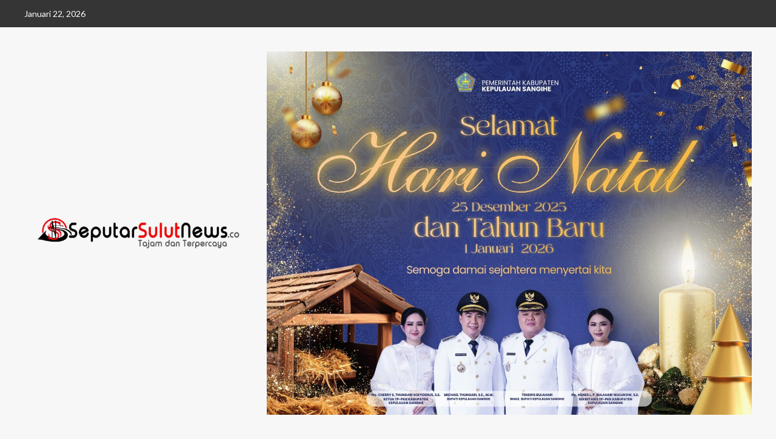

--- FILE ---
content_type: text/html; charset=UTF-8
request_url: https://seputarsulutnews.co/2019/12/08/perhatian-jangan-motor-berknalpot-bising-jika-tak-ingin-bernasib-begini/
body_size: 14088
content:
<!doctype html>
<html lang="id" itemscope itemtype="https://schema.org/BlogPosting">

<head>
    <meta charset="UTF-8">
    <meta name="viewport" content="width=device-width, initial-scale=1">
    <link rel="profile" href="http://gmpg.org/xfn/11">
    <title>Perhatian! Jangan  Motor Berknalpot Bising Jika tak Ingin Bernasib Begini</title>
<meta name='robots' content='max-image-preview:large' />
<link rel='preload' href='https://fonts.googleapis.com/css?family=Source%2BSans%2BPro%3A400%2C700%7CLato%3A400%2C700&#038;subset=latin&#038;display=swap' as='style' onload="this.onload=null;this.rel='stylesheet'" type='text/css' media='all' crossorigin='anonymous'>
<link rel='preconnect' href='https://fonts.googleapis.com' crossorigin='anonymous'>
<link rel='preconnect' href='https://fonts.gstatic.com' crossorigin='anonymous'>
<link rel='dns-prefetch' href='//www.googletagmanager.com' />
<link rel='dns-prefetch' href='//fonts.googleapis.com' />
<link rel='dns-prefetch' href='//pagead2.googlesyndication.com' />
<link rel='preconnect' href='https://fonts.googleapis.com' />
<link rel='preconnect' href='https://fonts.gstatic.com' />
<link rel="alternate" type="application/rss+xml" title=" &raquo; Feed" href="https://seputarsulutnews.co/feed/" />
<link rel="alternate" type="application/rss+xml" title=" &raquo; Umpan Komentar" href="https://seputarsulutnews.co/comments/feed/" />
<link rel="alternate" type="application/rss+xml" title=" &raquo; Perhatian! Jangan  Motor Berknalpot Bising Jika tak Ingin Bernasib Begini Umpan Komentar" href="https://seputarsulutnews.co/2019/12/08/perhatian-jangan-motor-berknalpot-bising-jika-tak-ingin-bernasib-begini/feed/" />
<link rel="alternate" title="oEmbed (JSON)" type="application/json+oembed" href="https://seputarsulutnews.co/wp-json/oembed/1.0/embed?url=https%3A%2F%2Fseputarsulutnews.co%2F2019%2F12%2F08%2Fperhatian-jangan-motor-berknalpot-bising-jika-tak-ingin-bernasib-begini%2F" />
<link rel="alternate" title="oEmbed (XML)" type="text/xml+oembed" href="https://seputarsulutnews.co/wp-json/oembed/1.0/embed?url=https%3A%2F%2Fseputarsulutnews.co%2F2019%2F12%2F08%2Fperhatian-jangan-motor-berknalpot-bising-jika-tak-ingin-bernasib-begini%2F&#038;format=xml" />
<style id='wp-img-auto-sizes-contain-inline-css' type='text/css'>
img:is([sizes=auto i],[sizes^="auto," i]){contain-intrinsic-size:3000px 1500px}
/*# sourceURL=wp-img-auto-sizes-contain-inline-css */
</style>
<link rel='stylesheet' id='dashicons-css' href='https://seputarsulutnews.co/wp-includes/css/dashicons.min.css?ver=6.9' type='text/css' media='all' />
<link rel='stylesheet' id='post-views-counter-frontend-css' href='https://seputarsulutnews.co/wp-content/plugins/post-views-counter/css/frontend.min.css?ver=1.5.5' type='text/css' media='all' />
<style id='wp-emoji-styles-inline-css' type='text/css'>

	img.wp-smiley, img.emoji {
		display: inline !important;
		border: none !important;
		box-shadow: none !important;
		height: 1em !important;
		width: 1em !important;
		margin: 0 0.07em !important;
		vertical-align: -0.1em !important;
		background: none !important;
		padding: 0 !important;
	}
/*# sourceURL=wp-emoji-styles-inline-css */
</style>
<style id='wp-block-library-inline-css' type='text/css'>
:root{--wp-block-synced-color:#7a00df;--wp-block-synced-color--rgb:122,0,223;--wp-bound-block-color:var(--wp-block-synced-color);--wp-editor-canvas-background:#ddd;--wp-admin-theme-color:#007cba;--wp-admin-theme-color--rgb:0,124,186;--wp-admin-theme-color-darker-10:#006ba1;--wp-admin-theme-color-darker-10--rgb:0,107,160.5;--wp-admin-theme-color-darker-20:#005a87;--wp-admin-theme-color-darker-20--rgb:0,90,135;--wp-admin-border-width-focus:2px}@media (min-resolution:192dpi){:root{--wp-admin-border-width-focus:1.5px}}.wp-element-button{cursor:pointer}:root .has-very-light-gray-background-color{background-color:#eee}:root .has-very-dark-gray-background-color{background-color:#313131}:root .has-very-light-gray-color{color:#eee}:root .has-very-dark-gray-color{color:#313131}:root .has-vivid-green-cyan-to-vivid-cyan-blue-gradient-background{background:linear-gradient(135deg,#00d084,#0693e3)}:root .has-purple-crush-gradient-background{background:linear-gradient(135deg,#34e2e4,#4721fb 50%,#ab1dfe)}:root .has-hazy-dawn-gradient-background{background:linear-gradient(135deg,#faaca8,#dad0ec)}:root .has-subdued-olive-gradient-background{background:linear-gradient(135deg,#fafae1,#67a671)}:root .has-atomic-cream-gradient-background{background:linear-gradient(135deg,#fdd79a,#004a59)}:root .has-nightshade-gradient-background{background:linear-gradient(135deg,#330968,#31cdcf)}:root .has-midnight-gradient-background{background:linear-gradient(135deg,#020381,#2874fc)}:root{--wp--preset--font-size--normal:16px;--wp--preset--font-size--huge:42px}.has-regular-font-size{font-size:1em}.has-larger-font-size{font-size:2.625em}.has-normal-font-size{font-size:var(--wp--preset--font-size--normal)}.has-huge-font-size{font-size:var(--wp--preset--font-size--huge)}.has-text-align-center{text-align:center}.has-text-align-left{text-align:left}.has-text-align-right{text-align:right}.has-fit-text{white-space:nowrap!important}#end-resizable-editor-section{display:none}.aligncenter{clear:both}.items-justified-left{justify-content:flex-start}.items-justified-center{justify-content:center}.items-justified-right{justify-content:flex-end}.items-justified-space-between{justify-content:space-between}.screen-reader-text{border:0;clip-path:inset(50%);height:1px;margin:-1px;overflow:hidden;padding:0;position:absolute;width:1px;word-wrap:normal!important}.screen-reader-text:focus{background-color:#ddd;clip-path:none;color:#444;display:block;font-size:1em;height:auto;left:5px;line-height:normal;padding:15px 23px 14px;text-decoration:none;top:5px;width:auto;z-index:100000}html :where(.has-border-color){border-style:solid}html :where([style*=border-top-color]){border-top-style:solid}html :where([style*=border-right-color]){border-right-style:solid}html :where([style*=border-bottom-color]){border-bottom-style:solid}html :where([style*=border-left-color]){border-left-style:solid}html :where([style*=border-width]){border-style:solid}html :where([style*=border-top-width]){border-top-style:solid}html :where([style*=border-right-width]){border-right-style:solid}html :where([style*=border-bottom-width]){border-bottom-style:solid}html :where([style*=border-left-width]){border-left-style:solid}html :where(img[class*=wp-image-]){height:auto;max-width:100%}:where(figure){margin:0 0 1em}html :where(.is-position-sticky){--wp-admin--admin-bar--position-offset:var(--wp-admin--admin-bar--height,0px)}@media screen and (max-width:600px){html :where(.is-position-sticky){--wp-admin--admin-bar--position-offset:0px}}

/*# sourceURL=wp-block-library-inline-css */
</style><style id='wp-block-gallery-inline-css' type='text/css'>
.blocks-gallery-grid:not(.has-nested-images),.wp-block-gallery:not(.has-nested-images){display:flex;flex-wrap:wrap;list-style-type:none;margin:0;padding:0}.blocks-gallery-grid:not(.has-nested-images) .blocks-gallery-image,.blocks-gallery-grid:not(.has-nested-images) .blocks-gallery-item,.wp-block-gallery:not(.has-nested-images) .blocks-gallery-image,.wp-block-gallery:not(.has-nested-images) .blocks-gallery-item{display:flex;flex-direction:column;flex-grow:1;justify-content:center;margin:0 1em 1em 0;position:relative;width:calc(50% - 1em)}.blocks-gallery-grid:not(.has-nested-images) .blocks-gallery-image:nth-of-type(2n),.blocks-gallery-grid:not(.has-nested-images) .blocks-gallery-item:nth-of-type(2n),.wp-block-gallery:not(.has-nested-images) .blocks-gallery-image:nth-of-type(2n),.wp-block-gallery:not(.has-nested-images) .blocks-gallery-item:nth-of-type(2n){margin-right:0}.blocks-gallery-grid:not(.has-nested-images) .blocks-gallery-image figure,.blocks-gallery-grid:not(.has-nested-images) .blocks-gallery-item figure,.wp-block-gallery:not(.has-nested-images) .blocks-gallery-image figure,.wp-block-gallery:not(.has-nested-images) .blocks-gallery-item figure{align-items:flex-end;display:flex;height:100%;justify-content:flex-start;margin:0}.blocks-gallery-grid:not(.has-nested-images) .blocks-gallery-image img,.blocks-gallery-grid:not(.has-nested-images) .blocks-gallery-item img,.wp-block-gallery:not(.has-nested-images) .blocks-gallery-image img,.wp-block-gallery:not(.has-nested-images) .blocks-gallery-item img{display:block;height:auto;max-width:100%;width:auto}.blocks-gallery-grid:not(.has-nested-images) .blocks-gallery-image figcaption,.blocks-gallery-grid:not(.has-nested-images) .blocks-gallery-item figcaption,.wp-block-gallery:not(.has-nested-images) .blocks-gallery-image figcaption,.wp-block-gallery:not(.has-nested-images) .blocks-gallery-item figcaption{background:linear-gradient(0deg,#000000b3,#0000004d 70%,#0000);bottom:0;box-sizing:border-box;color:#fff;font-size:.8em;margin:0;max-height:100%;overflow:auto;padding:3em .77em .7em;position:absolute;text-align:center;width:100%;z-index:2}.blocks-gallery-grid:not(.has-nested-images) .blocks-gallery-image figcaption img,.blocks-gallery-grid:not(.has-nested-images) .blocks-gallery-item figcaption img,.wp-block-gallery:not(.has-nested-images) .blocks-gallery-image figcaption img,.wp-block-gallery:not(.has-nested-images) .blocks-gallery-item figcaption img{display:inline}.blocks-gallery-grid:not(.has-nested-images) figcaption,.wp-block-gallery:not(.has-nested-images) figcaption{flex-grow:1}.blocks-gallery-grid:not(.has-nested-images).is-cropped .blocks-gallery-image a,.blocks-gallery-grid:not(.has-nested-images).is-cropped .blocks-gallery-image img,.blocks-gallery-grid:not(.has-nested-images).is-cropped .blocks-gallery-item a,.blocks-gallery-grid:not(.has-nested-images).is-cropped .blocks-gallery-item img,.wp-block-gallery:not(.has-nested-images).is-cropped .blocks-gallery-image a,.wp-block-gallery:not(.has-nested-images).is-cropped .blocks-gallery-image img,.wp-block-gallery:not(.has-nested-images).is-cropped .blocks-gallery-item a,.wp-block-gallery:not(.has-nested-images).is-cropped .blocks-gallery-item img{flex:1;height:100%;object-fit:cover;width:100%}.blocks-gallery-grid:not(.has-nested-images).columns-1 .blocks-gallery-image,.blocks-gallery-grid:not(.has-nested-images).columns-1 .blocks-gallery-item,.wp-block-gallery:not(.has-nested-images).columns-1 .blocks-gallery-image,.wp-block-gallery:not(.has-nested-images).columns-1 .blocks-gallery-item{margin-right:0;width:100%}@media (min-width:600px){.blocks-gallery-grid:not(.has-nested-images).columns-3 .blocks-gallery-image,.blocks-gallery-grid:not(.has-nested-images).columns-3 .blocks-gallery-item,.wp-block-gallery:not(.has-nested-images).columns-3 .blocks-gallery-image,.wp-block-gallery:not(.has-nested-images).columns-3 .blocks-gallery-item{margin-right:1em;width:calc(33.33333% - .66667em)}.blocks-gallery-grid:not(.has-nested-images).columns-4 .blocks-gallery-image,.blocks-gallery-grid:not(.has-nested-images).columns-4 .blocks-gallery-item,.wp-block-gallery:not(.has-nested-images).columns-4 .blocks-gallery-image,.wp-block-gallery:not(.has-nested-images).columns-4 .blocks-gallery-item{margin-right:1em;width:calc(25% - .75em)}.blocks-gallery-grid:not(.has-nested-images).columns-5 .blocks-gallery-image,.blocks-gallery-grid:not(.has-nested-images).columns-5 .blocks-gallery-item,.wp-block-gallery:not(.has-nested-images).columns-5 .blocks-gallery-image,.wp-block-gallery:not(.has-nested-images).columns-5 .blocks-gallery-item{margin-right:1em;width:calc(20% - .8em)}.blocks-gallery-grid:not(.has-nested-images).columns-6 .blocks-gallery-image,.blocks-gallery-grid:not(.has-nested-images).columns-6 .blocks-gallery-item,.wp-block-gallery:not(.has-nested-images).columns-6 .blocks-gallery-image,.wp-block-gallery:not(.has-nested-images).columns-6 .blocks-gallery-item{margin-right:1em;width:calc(16.66667% - .83333em)}.blocks-gallery-grid:not(.has-nested-images).columns-7 .blocks-gallery-image,.blocks-gallery-grid:not(.has-nested-images).columns-7 .blocks-gallery-item,.wp-block-gallery:not(.has-nested-images).columns-7 .blocks-gallery-image,.wp-block-gallery:not(.has-nested-images).columns-7 .blocks-gallery-item{margin-right:1em;width:calc(14.28571% - .85714em)}.blocks-gallery-grid:not(.has-nested-images).columns-8 .blocks-gallery-image,.blocks-gallery-grid:not(.has-nested-images).columns-8 .blocks-gallery-item,.wp-block-gallery:not(.has-nested-images).columns-8 .blocks-gallery-image,.wp-block-gallery:not(.has-nested-images).columns-8 .blocks-gallery-item{margin-right:1em;width:calc(12.5% - .875em)}.blocks-gallery-grid:not(.has-nested-images).columns-1 .blocks-gallery-image:nth-of-type(1n),.blocks-gallery-grid:not(.has-nested-images).columns-1 .blocks-gallery-item:nth-of-type(1n),.blocks-gallery-grid:not(.has-nested-images).columns-2 .blocks-gallery-image:nth-of-type(2n),.blocks-gallery-grid:not(.has-nested-images).columns-2 .blocks-gallery-item:nth-of-type(2n),.blocks-gallery-grid:not(.has-nested-images).columns-3 .blocks-gallery-image:nth-of-type(3n),.blocks-gallery-grid:not(.has-nested-images).columns-3 .blocks-gallery-item:nth-of-type(3n),.blocks-gallery-grid:not(.has-nested-images).columns-4 .blocks-gallery-image:nth-of-type(4n),.blocks-gallery-grid:not(.has-nested-images).columns-4 .blocks-gallery-item:nth-of-type(4n),.blocks-gallery-grid:not(.has-nested-images).columns-5 .blocks-gallery-image:nth-of-type(5n),.blocks-gallery-grid:not(.has-nested-images).columns-5 .blocks-gallery-item:nth-of-type(5n),.blocks-gallery-grid:not(.has-nested-images).columns-6 .blocks-gallery-image:nth-of-type(6n),.blocks-gallery-grid:not(.has-nested-images).columns-6 .blocks-gallery-item:nth-of-type(6n),.blocks-gallery-grid:not(.has-nested-images).columns-7 .blocks-gallery-image:nth-of-type(7n),.blocks-gallery-grid:not(.has-nested-images).columns-7 .blocks-gallery-item:nth-of-type(7n),.blocks-gallery-grid:not(.has-nested-images).columns-8 .blocks-gallery-image:nth-of-type(8n),.blocks-gallery-grid:not(.has-nested-images).columns-8 .blocks-gallery-item:nth-of-type(8n),.wp-block-gallery:not(.has-nested-images).columns-1 .blocks-gallery-image:nth-of-type(1n),.wp-block-gallery:not(.has-nested-images).columns-1 .blocks-gallery-item:nth-of-type(1n),.wp-block-gallery:not(.has-nested-images).columns-2 .blocks-gallery-image:nth-of-type(2n),.wp-block-gallery:not(.has-nested-images).columns-2 .blocks-gallery-item:nth-of-type(2n),.wp-block-gallery:not(.has-nested-images).columns-3 .blocks-gallery-image:nth-of-type(3n),.wp-block-gallery:not(.has-nested-images).columns-3 .blocks-gallery-item:nth-of-type(3n),.wp-block-gallery:not(.has-nested-images).columns-4 .blocks-gallery-image:nth-of-type(4n),.wp-block-gallery:not(.has-nested-images).columns-4 .blocks-gallery-item:nth-of-type(4n),.wp-block-gallery:not(.has-nested-images).columns-5 .blocks-gallery-image:nth-of-type(5n),.wp-block-gallery:not(.has-nested-images).columns-5 .blocks-gallery-item:nth-of-type(5n),.wp-block-gallery:not(.has-nested-images).columns-6 .blocks-gallery-image:nth-of-type(6n),.wp-block-gallery:not(.has-nested-images).columns-6 .blocks-gallery-item:nth-of-type(6n),.wp-block-gallery:not(.has-nested-images).columns-7 .blocks-gallery-image:nth-of-type(7n),.wp-block-gallery:not(.has-nested-images).columns-7 .blocks-gallery-item:nth-of-type(7n),.wp-block-gallery:not(.has-nested-images).columns-8 .blocks-gallery-image:nth-of-type(8n),.wp-block-gallery:not(.has-nested-images).columns-8 .blocks-gallery-item:nth-of-type(8n){margin-right:0}}.blocks-gallery-grid:not(.has-nested-images) .blocks-gallery-image:last-child,.blocks-gallery-grid:not(.has-nested-images) .blocks-gallery-item:last-child,.wp-block-gallery:not(.has-nested-images) .blocks-gallery-image:last-child,.wp-block-gallery:not(.has-nested-images) .blocks-gallery-item:last-child{margin-right:0}.blocks-gallery-grid:not(.has-nested-images).alignleft,.blocks-gallery-grid:not(.has-nested-images).alignright,.wp-block-gallery:not(.has-nested-images).alignleft,.wp-block-gallery:not(.has-nested-images).alignright{max-width:420px;width:100%}.blocks-gallery-grid:not(.has-nested-images).aligncenter .blocks-gallery-item figure,.wp-block-gallery:not(.has-nested-images).aligncenter .blocks-gallery-item figure{justify-content:center}.wp-block-gallery:not(.is-cropped) .blocks-gallery-item{align-self:flex-start}figure.wp-block-gallery.has-nested-images{align-items:normal}.wp-block-gallery.has-nested-images figure.wp-block-image:not(#individual-image){margin:0;width:calc(50% - var(--wp--style--unstable-gallery-gap, 16px)/2)}.wp-block-gallery.has-nested-images figure.wp-block-image{box-sizing:border-box;display:flex;flex-direction:column;flex-grow:1;justify-content:center;max-width:100%;position:relative}.wp-block-gallery.has-nested-images figure.wp-block-image>a,.wp-block-gallery.has-nested-images figure.wp-block-image>div{flex-direction:column;flex-grow:1;margin:0}.wp-block-gallery.has-nested-images figure.wp-block-image img{display:block;height:auto;max-width:100%!important;width:auto}.wp-block-gallery.has-nested-images figure.wp-block-image figcaption,.wp-block-gallery.has-nested-images figure.wp-block-image:has(figcaption):before{bottom:0;left:0;max-height:100%;position:absolute;right:0}.wp-block-gallery.has-nested-images figure.wp-block-image:has(figcaption):before{backdrop-filter:blur(3px);content:"";height:100%;-webkit-mask-image:linear-gradient(0deg,#000 20%,#0000);mask-image:linear-gradient(0deg,#000 20%,#0000);max-height:40%;pointer-events:none}.wp-block-gallery.has-nested-images figure.wp-block-image figcaption{box-sizing:border-box;color:#fff;font-size:13px;margin:0;overflow:auto;padding:1em;text-align:center;text-shadow:0 0 1.5px #000}.wp-block-gallery.has-nested-images figure.wp-block-image figcaption::-webkit-scrollbar{height:12px;width:12px}.wp-block-gallery.has-nested-images figure.wp-block-image figcaption::-webkit-scrollbar-track{background-color:initial}.wp-block-gallery.has-nested-images figure.wp-block-image figcaption::-webkit-scrollbar-thumb{background-clip:padding-box;background-color:initial;border:3px solid #0000;border-radius:8px}.wp-block-gallery.has-nested-images figure.wp-block-image figcaption:focus-within::-webkit-scrollbar-thumb,.wp-block-gallery.has-nested-images figure.wp-block-image figcaption:focus::-webkit-scrollbar-thumb,.wp-block-gallery.has-nested-images figure.wp-block-image figcaption:hover::-webkit-scrollbar-thumb{background-color:#fffc}.wp-block-gallery.has-nested-images figure.wp-block-image figcaption{scrollbar-color:#0000 #0000;scrollbar-gutter:stable both-edges;scrollbar-width:thin}.wp-block-gallery.has-nested-images figure.wp-block-image figcaption:focus,.wp-block-gallery.has-nested-images figure.wp-block-image figcaption:focus-within,.wp-block-gallery.has-nested-images figure.wp-block-image figcaption:hover{scrollbar-color:#fffc #0000}.wp-block-gallery.has-nested-images figure.wp-block-image figcaption{will-change:transform}@media (hover:none){.wp-block-gallery.has-nested-images figure.wp-block-image figcaption{scrollbar-color:#fffc #0000}}.wp-block-gallery.has-nested-images figure.wp-block-image figcaption{background:linear-gradient(0deg,#0006,#0000)}.wp-block-gallery.has-nested-images figure.wp-block-image figcaption img{display:inline}.wp-block-gallery.has-nested-images figure.wp-block-image figcaption a{color:inherit}.wp-block-gallery.has-nested-images figure.wp-block-image.has-custom-border img{box-sizing:border-box}.wp-block-gallery.has-nested-images figure.wp-block-image.has-custom-border>a,.wp-block-gallery.has-nested-images figure.wp-block-image.has-custom-border>div,.wp-block-gallery.has-nested-images figure.wp-block-image.is-style-rounded>a,.wp-block-gallery.has-nested-images figure.wp-block-image.is-style-rounded>div{flex:1 1 auto}.wp-block-gallery.has-nested-images figure.wp-block-image.has-custom-border figcaption,.wp-block-gallery.has-nested-images figure.wp-block-image.is-style-rounded figcaption{background:none;color:inherit;flex:initial;margin:0;padding:10px 10px 9px;position:relative;text-shadow:none}.wp-block-gallery.has-nested-images figure.wp-block-image.has-custom-border:before,.wp-block-gallery.has-nested-images figure.wp-block-image.is-style-rounded:before{content:none}.wp-block-gallery.has-nested-images figcaption{flex-basis:100%;flex-grow:1;text-align:center}.wp-block-gallery.has-nested-images:not(.is-cropped) figure.wp-block-image:not(#individual-image){margin-bottom:auto;margin-top:0}.wp-block-gallery.has-nested-images.is-cropped figure.wp-block-image:not(#individual-image){align-self:inherit}.wp-block-gallery.has-nested-images.is-cropped figure.wp-block-image:not(#individual-image)>a,.wp-block-gallery.has-nested-images.is-cropped figure.wp-block-image:not(#individual-image)>div:not(.components-drop-zone){display:flex}.wp-block-gallery.has-nested-images.is-cropped figure.wp-block-image:not(#individual-image) a,.wp-block-gallery.has-nested-images.is-cropped figure.wp-block-image:not(#individual-image) img{flex:1 0 0%;height:100%;object-fit:cover;width:100%}.wp-block-gallery.has-nested-images.columns-1 figure.wp-block-image:not(#individual-image){width:100%}@media (min-width:600px){.wp-block-gallery.has-nested-images.columns-3 figure.wp-block-image:not(#individual-image){width:calc(33.33333% - var(--wp--style--unstable-gallery-gap, 16px)*.66667)}.wp-block-gallery.has-nested-images.columns-4 figure.wp-block-image:not(#individual-image){width:calc(25% - var(--wp--style--unstable-gallery-gap, 16px)*.75)}.wp-block-gallery.has-nested-images.columns-5 figure.wp-block-image:not(#individual-image){width:calc(20% - var(--wp--style--unstable-gallery-gap, 16px)*.8)}.wp-block-gallery.has-nested-images.columns-6 figure.wp-block-image:not(#individual-image){width:calc(16.66667% - var(--wp--style--unstable-gallery-gap, 16px)*.83333)}.wp-block-gallery.has-nested-images.columns-7 figure.wp-block-image:not(#individual-image){width:calc(14.28571% - var(--wp--style--unstable-gallery-gap, 16px)*.85714)}.wp-block-gallery.has-nested-images.columns-8 figure.wp-block-image:not(#individual-image){width:calc(12.5% - var(--wp--style--unstable-gallery-gap, 16px)*.875)}.wp-block-gallery.has-nested-images.columns-default figure.wp-block-image:not(#individual-image){width:calc(33.33% - var(--wp--style--unstable-gallery-gap, 16px)*.66667)}.wp-block-gallery.has-nested-images.columns-default figure.wp-block-image:not(#individual-image):first-child:nth-last-child(2),.wp-block-gallery.has-nested-images.columns-default figure.wp-block-image:not(#individual-image):first-child:nth-last-child(2)~figure.wp-block-image:not(#individual-image){width:calc(50% - var(--wp--style--unstable-gallery-gap, 16px)*.5)}.wp-block-gallery.has-nested-images.columns-default figure.wp-block-image:not(#individual-image):first-child:last-child{width:100%}}.wp-block-gallery.has-nested-images.alignleft,.wp-block-gallery.has-nested-images.alignright{max-width:420px;width:100%}.wp-block-gallery.has-nested-images.aligncenter{justify-content:center}
/*# sourceURL=https://seputarsulutnews.co/wp-includes/blocks/gallery/style.min.css */
</style>
<style id='wp-block-gallery-theme-inline-css' type='text/css'>
.blocks-gallery-caption{color:#555;font-size:13px;text-align:center}.is-dark-theme .blocks-gallery-caption{color:#ffffffa6}
/*# sourceURL=https://seputarsulutnews.co/wp-includes/blocks/gallery/theme.min.css */
</style>
<style id='global-styles-inline-css' type='text/css'>
:root{--wp--preset--aspect-ratio--square: 1;--wp--preset--aspect-ratio--4-3: 4/3;--wp--preset--aspect-ratio--3-4: 3/4;--wp--preset--aspect-ratio--3-2: 3/2;--wp--preset--aspect-ratio--2-3: 2/3;--wp--preset--aspect-ratio--16-9: 16/9;--wp--preset--aspect-ratio--9-16: 9/16;--wp--preset--color--black: #000000;--wp--preset--color--cyan-bluish-gray: #abb8c3;--wp--preset--color--white: #ffffff;--wp--preset--color--pale-pink: #f78da7;--wp--preset--color--vivid-red: #cf2e2e;--wp--preset--color--luminous-vivid-orange: #ff6900;--wp--preset--color--luminous-vivid-amber: #fcb900;--wp--preset--color--light-green-cyan: #7bdcb5;--wp--preset--color--vivid-green-cyan: #00d084;--wp--preset--color--pale-cyan-blue: #8ed1fc;--wp--preset--color--vivid-cyan-blue: #0693e3;--wp--preset--color--vivid-purple: #9b51e0;--wp--preset--gradient--vivid-cyan-blue-to-vivid-purple: linear-gradient(135deg,rgb(6,147,227) 0%,rgb(155,81,224) 100%);--wp--preset--gradient--light-green-cyan-to-vivid-green-cyan: linear-gradient(135deg,rgb(122,220,180) 0%,rgb(0,208,130) 100%);--wp--preset--gradient--luminous-vivid-amber-to-luminous-vivid-orange: linear-gradient(135deg,rgb(252,185,0) 0%,rgb(255,105,0) 100%);--wp--preset--gradient--luminous-vivid-orange-to-vivid-red: linear-gradient(135deg,rgb(255,105,0) 0%,rgb(207,46,46) 100%);--wp--preset--gradient--very-light-gray-to-cyan-bluish-gray: linear-gradient(135deg,rgb(238,238,238) 0%,rgb(169,184,195) 100%);--wp--preset--gradient--cool-to-warm-spectrum: linear-gradient(135deg,rgb(74,234,220) 0%,rgb(151,120,209) 20%,rgb(207,42,186) 40%,rgb(238,44,130) 60%,rgb(251,105,98) 80%,rgb(254,248,76) 100%);--wp--preset--gradient--blush-light-purple: linear-gradient(135deg,rgb(255,206,236) 0%,rgb(152,150,240) 100%);--wp--preset--gradient--blush-bordeaux: linear-gradient(135deg,rgb(254,205,165) 0%,rgb(254,45,45) 50%,rgb(107,0,62) 100%);--wp--preset--gradient--luminous-dusk: linear-gradient(135deg,rgb(255,203,112) 0%,rgb(199,81,192) 50%,rgb(65,88,208) 100%);--wp--preset--gradient--pale-ocean: linear-gradient(135deg,rgb(255,245,203) 0%,rgb(182,227,212) 50%,rgb(51,167,181) 100%);--wp--preset--gradient--electric-grass: linear-gradient(135deg,rgb(202,248,128) 0%,rgb(113,206,126) 100%);--wp--preset--gradient--midnight: linear-gradient(135deg,rgb(2,3,129) 0%,rgb(40,116,252) 100%);--wp--preset--font-size--small: 13px;--wp--preset--font-size--medium: 20px;--wp--preset--font-size--large: 36px;--wp--preset--font-size--x-large: 42px;--wp--preset--spacing--20: 0.44rem;--wp--preset--spacing--30: 0.67rem;--wp--preset--spacing--40: 1rem;--wp--preset--spacing--50: 1.5rem;--wp--preset--spacing--60: 2.25rem;--wp--preset--spacing--70: 3.38rem;--wp--preset--spacing--80: 5.06rem;--wp--preset--shadow--natural: 6px 6px 9px rgba(0, 0, 0, 0.2);--wp--preset--shadow--deep: 12px 12px 50px rgba(0, 0, 0, 0.4);--wp--preset--shadow--sharp: 6px 6px 0px rgba(0, 0, 0, 0.2);--wp--preset--shadow--outlined: 6px 6px 0px -3px rgb(255, 255, 255), 6px 6px rgb(0, 0, 0);--wp--preset--shadow--crisp: 6px 6px 0px rgb(0, 0, 0);}:root { --wp--style--global--content-size: 740px;--wp--style--global--wide-size: 1200px; }:where(body) { margin: 0; }.wp-site-blocks > .alignleft { float: left; margin-right: 2em; }.wp-site-blocks > .alignright { float: right; margin-left: 2em; }.wp-site-blocks > .aligncenter { justify-content: center; margin-left: auto; margin-right: auto; }:where(.wp-site-blocks) > * { margin-block-start: 24px; margin-block-end: 0; }:where(.wp-site-blocks) > :first-child { margin-block-start: 0; }:where(.wp-site-blocks) > :last-child { margin-block-end: 0; }:root { --wp--style--block-gap: 24px; }:root :where(.is-layout-flow) > :first-child{margin-block-start: 0;}:root :where(.is-layout-flow) > :last-child{margin-block-end: 0;}:root :where(.is-layout-flow) > *{margin-block-start: 24px;margin-block-end: 0;}:root :where(.is-layout-constrained) > :first-child{margin-block-start: 0;}:root :where(.is-layout-constrained) > :last-child{margin-block-end: 0;}:root :where(.is-layout-constrained) > *{margin-block-start: 24px;margin-block-end: 0;}:root :where(.is-layout-flex){gap: 24px;}:root :where(.is-layout-grid){gap: 24px;}.is-layout-flow > .alignleft{float: left;margin-inline-start: 0;margin-inline-end: 2em;}.is-layout-flow > .alignright{float: right;margin-inline-start: 2em;margin-inline-end: 0;}.is-layout-flow > .aligncenter{margin-left: auto !important;margin-right: auto !important;}.is-layout-constrained > .alignleft{float: left;margin-inline-start: 0;margin-inline-end: 2em;}.is-layout-constrained > .alignright{float: right;margin-inline-start: 2em;margin-inline-end: 0;}.is-layout-constrained > .aligncenter{margin-left: auto !important;margin-right: auto !important;}.is-layout-constrained > :where(:not(.alignleft):not(.alignright):not(.alignfull)){max-width: var(--wp--style--global--content-size);margin-left: auto !important;margin-right: auto !important;}.is-layout-constrained > .alignwide{max-width: var(--wp--style--global--wide-size);}body .is-layout-flex{display: flex;}.is-layout-flex{flex-wrap: wrap;align-items: center;}.is-layout-flex > :is(*, div){margin: 0;}body .is-layout-grid{display: grid;}.is-layout-grid > :is(*, div){margin: 0;}body{padding-top: 0px;padding-right: 0px;padding-bottom: 0px;padding-left: 0px;}a:where(:not(.wp-element-button)){text-decoration: none;}:root :where(.wp-element-button, .wp-block-button__link){background-color: #32373c;border-width: 0;color: #fff;font-family: inherit;font-size: inherit;font-style: inherit;font-weight: inherit;letter-spacing: inherit;line-height: inherit;padding-top: calc(0.667em + 2px);padding-right: calc(1.333em + 2px);padding-bottom: calc(0.667em + 2px);padding-left: calc(1.333em + 2px);text-decoration: none;text-transform: inherit;}.has-black-color{color: var(--wp--preset--color--black) !important;}.has-cyan-bluish-gray-color{color: var(--wp--preset--color--cyan-bluish-gray) !important;}.has-white-color{color: var(--wp--preset--color--white) !important;}.has-pale-pink-color{color: var(--wp--preset--color--pale-pink) !important;}.has-vivid-red-color{color: var(--wp--preset--color--vivid-red) !important;}.has-luminous-vivid-orange-color{color: var(--wp--preset--color--luminous-vivid-orange) !important;}.has-luminous-vivid-amber-color{color: var(--wp--preset--color--luminous-vivid-amber) !important;}.has-light-green-cyan-color{color: var(--wp--preset--color--light-green-cyan) !important;}.has-vivid-green-cyan-color{color: var(--wp--preset--color--vivid-green-cyan) !important;}.has-pale-cyan-blue-color{color: var(--wp--preset--color--pale-cyan-blue) !important;}.has-vivid-cyan-blue-color{color: var(--wp--preset--color--vivid-cyan-blue) !important;}.has-vivid-purple-color{color: var(--wp--preset--color--vivid-purple) !important;}.has-black-background-color{background-color: var(--wp--preset--color--black) !important;}.has-cyan-bluish-gray-background-color{background-color: var(--wp--preset--color--cyan-bluish-gray) !important;}.has-white-background-color{background-color: var(--wp--preset--color--white) !important;}.has-pale-pink-background-color{background-color: var(--wp--preset--color--pale-pink) !important;}.has-vivid-red-background-color{background-color: var(--wp--preset--color--vivid-red) !important;}.has-luminous-vivid-orange-background-color{background-color: var(--wp--preset--color--luminous-vivid-orange) !important;}.has-luminous-vivid-amber-background-color{background-color: var(--wp--preset--color--luminous-vivid-amber) !important;}.has-light-green-cyan-background-color{background-color: var(--wp--preset--color--light-green-cyan) !important;}.has-vivid-green-cyan-background-color{background-color: var(--wp--preset--color--vivid-green-cyan) !important;}.has-pale-cyan-blue-background-color{background-color: var(--wp--preset--color--pale-cyan-blue) !important;}.has-vivid-cyan-blue-background-color{background-color: var(--wp--preset--color--vivid-cyan-blue) !important;}.has-vivid-purple-background-color{background-color: var(--wp--preset--color--vivid-purple) !important;}.has-black-border-color{border-color: var(--wp--preset--color--black) !important;}.has-cyan-bluish-gray-border-color{border-color: var(--wp--preset--color--cyan-bluish-gray) !important;}.has-white-border-color{border-color: var(--wp--preset--color--white) !important;}.has-pale-pink-border-color{border-color: var(--wp--preset--color--pale-pink) !important;}.has-vivid-red-border-color{border-color: var(--wp--preset--color--vivid-red) !important;}.has-luminous-vivid-orange-border-color{border-color: var(--wp--preset--color--luminous-vivid-orange) !important;}.has-luminous-vivid-amber-border-color{border-color: var(--wp--preset--color--luminous-vivid-amber) !important;}.has-light-green-cyan-border-color{border-color: var(--wp--preset--color--light-green-cyan) !important;}.has-vivid-green-cyan-border-color{border-color: var(--wp--preset--color--vivid-green-cyan) !important;}.has-pale-cyan-blue-border-color{border-color: var(--wp--preset--color--pale-cyan-blue) !important;}.has-vivid-cyan-blue-border-color{border-color: var(--wp--preset--color--vivid-cyan-blue) !important;}.has-vivid-purple-border-color{border-color: var(--wp--preset--color--vivid-purple) !important;}.has-vivid-cyan-blue-to-vivid-purple-gradient-background{background: var(--wp--preset--gradient--vivid-cyan-blue-to-vivid-purple) !important;}.has-light-green-cyan-to-vivid-green-cyan-gradient-background{background: var(--wp--preset--gradient--light-green-cyan-to-vivid-green-cyan) !important;}.has-luminous-vivid-amber-to-luminous-vivid-orange-gradient-background{background: var(--wp--preset--gradient--luminous-vivid-amber-to-luminous-vivid-orange) !important;}.has-luminous-vivid-orange-to-vivid-red-gradient-background{background: var(--wp--preset--gradient--luminous-vivid-orange-to-vivid-red) !important;}.has-very-light-gray-to-cyan-bluish-gray-gradient-background{background: var(--wp--preset--gradient--very-light-gray-to-cyan-bluish-gray) !important;}.has-cool-to-warm-spectrum-gradient-background{background: var(--wp--preset--gradient--cool-to-warm-spectrum) !important;}.has-blush-light-purple-gradient-background{background: var(--wp--preset--gradient--blush-light-purple) !important;}.has-blush-bordeaux-gradient-background{background: var(--wp--preset--gradient--blush-bordeaux) !important;}.has-luminous-dusk-gradient-background{background: var(--wp--preset--gradient--luminous-dusk) !important;}.has-pale-ocean-gradient-background{background: var(--wp--preset--gradient--pale-ocean) !important;}.has-electric-grass-gradient-background{background: var(--wp--preset--gradient--electric-grass) !important;}.has-midnight-gradient-background{background: var(--wp--preset--gradient--midnight) !important;}.has-small-font-size{font-size: var(--wp--preset--font-size--small) !important;}.has-medium-font-size{font-size: var(--wp--preset--font-size--medium) !important;}.has-large-font-size{font-size: var(--wp--preset--font-size--large) !important;}.has-x-large-font-size{font-size: var(--wp--preset--font-size--x-large) !important;}
/*# sourceURL=global-styles-inline-css */
</style>
<style id='core-block-supports-inline-css' type='text/css'>
.wp-block-gallery.wp-block-gallery-1{--wp--style--unstable-gallery-gap:var( --wp--style--gallery-gap-default, var( --gallery-block--gutter-size, var( --wp--style--block-gap, 0.5em ) ) );gap:var( --wp--style--gallery-gap-default, var( --gallery-block--gutter-size, var( --wp--style--block-gap, 0.5em ) ) );}.wp-block-gallery.wp-block-gallery-2{--wp--style--unstable-gallery-gap:var( --wp--style--gallery-gap-default, var( --gallery-block--gutter-size, var( --wp--style--block-gap, 0.5em ) ) );gap:var( --wp--style--gallery-gap-default, var( --gallery-block--gutter-size, var( --wp--style--block-gap, 0.5em ) ) );}
/*# sourceURL=core-block-supports-inline-css */
</style>

<link rel='stylesheet' id='majalahpro-core-css' href='https://seputarsulutnews.co/wp-content/plugins/majalahpro-core/css/majalahpro-core.css?ver=1.2.9' type='text/css' media='all' />
<link crossorigin="anonymous" rel='stylesheet' id='covernews-google-fonts-css' href='https://fonts.googleapis.com/css?family=Source%2BSans%2BPro%3A400%2C700%7CLato%3A400%2C700&#038;subset=latin&#038;display=swap' type='text/css' media='all' />
<link rel='stylesheet' id='covernews-icons-css' href='https://seputarsulutnews.co/wp-content/themes/covernews/assets/icons/style.css?ver=6.9' type='text/css' media='all' />
<link rel='stylesheet' id='bootstrap-css' href='https://seputarsulutnews.co/wp-content/themes/covernews/assets/bootstrap/css/bootstrap.min.css?ver=6.9' type='text/css' media='all' />
<link rel='stylesheet' id='covernews-style-css' href='https://seputarsulutnews.co/wp-content/themes/covernews/style.min.css?ver=5.5.4.1' type='text/css' media='all' />
<script type="text/javascript" src="https://seputarsulutnews.co/wp-includes/js/jquery/jquery.min.js?ver=3.7.1" id="jquery-core-js"></script>
<script type="text/javascript" src="https://seputarsulutnews.co/wp-includes/js/jquery/jquery-migrate.min.js?ver=3.4.1" id="jquery-migrate-js"></script>

<!-- Potongan tag Google (gtag.js) ditambahkan oleh Site Kit -->
<!-- Snippet Google Analytics telah ditambahkan oleh Site Kit -->
<script type="text/javascript" src="https://www.googletagmanager.com/gtag/js?id=G-VZSS9D326G" id="google_gtagjs-js" async></script>
<script type="text/javascript" id="google_gtagjs-js-after">
/* <![CDATA[ */
window.dataLayer = window.dataLayer || [];function gtag(){dataLayer.push(arguments);}
gtag("set","linker",{"domains":["seputarsulutnews.co"]});
gtag("js", new Date());
gtag("set", "developer_id.dZTNiMT", true);
gtag("config", "G-VZSS9D326G");
//# sourceURL=google_gtagjs-js-after
/* ]]> */
</script>

<!-- OG: 3.3.7 -->
<meta property="og:image" content="https://seputarsulutnews.co/wp-content/uploads/2019/12/IMG-20191206-WA0031.jpg"><meta property="og:image:secure_url" content="https://seputarsulutnews.co/wp-content/uploads/2019/12/IMG-20191206-WA0031.jpg"><meta property="og:image:width" content="600"><meta property="og:image:height" content="400"><meta property="og:image:alt" content="IMG-20191206-WA0031"><meta property="og:image:type" content="image/jpeg"><meta property="og:description" content="SUARASULUT.COM,MINSEL– Hindari berkendara gunakan knalpot bising, jika tidak akan bernasib seperti ini.Sejumlah sepeda motor yang menggunakan knalpot bising terjaring razia kepolisian di Jalan Raya Desa Ongkaw, wilayah hukum Polsek Sinonsayang. Kapolsek Sinonsayang, Iptu Mulyadi Lontaan mengatakan, razia ini merupakan operasi rutin jajarannya dalam rangka menumbuhkan kesadaran para pengguna jalan terhadap peraturan lalulintas. “Operasi rutin ini..."><meta property="og:type" content="article"><meta property="og:locale" content="id"><meta property="og:title" content="Perhatian! Jangan Motor Berknalpot Bising Jika tak Ingin Bernasib Begini"><meta property="og:url" content="https://seputarsulutnews.co/2019/12/08/perhatian-jangan-motor-berknalpot-bising-jika-tak-ingin-bernasib-begini/"><meta property="og:updated_time" content="2019-12-08T05:58:56+08:00">
<meta property="article:tag" content="bising"><meta property="article:tag" content="motor"><meta property="article:published_time" content="2019-12-08T05:58:56+00:00"><meta property="article:modified_time" content="2019-12-08T05:58:56+00:00"><meta property="article:section" content="Minahasa Raya">
<meta property="twitter:partner" content="ogwp"><meta property="twitter:card" content="summary_large_image"><meta property="twitter:image" content="https://seputarsulutnews.co/wp-content/uploads/2019/12/IMG-20191206-WA0031.jpg"><meta property="twitter:image:alt" content="IMG-20191206-WA0031"><meta property="twitter:title" content="Perhatian! Jangan Motor Berknalpot Bising Jika tak Ingin Bernasib Begini"><meta property="twitter:description" content="SUARASULUT.COM,MINSEL– Hindari berkendara gunakan knalpot bising, jika tidak akan bernasib seperti ini.Sejumlah sepeda motor yang menggunakan knalpot bising terjaring razia kepolisian di Jalan Raya..."><meta property="twitter:url" content="https://seputarsulutnews.co/2019/12/08/perhatian-jangan-motor-berknalpot-bising-jika-tak-ingin-bernasib-begini/"><meta property="twitter:label1" content="Reading time"><meta property="twitter:data1" content="Less than a minute">
<meta itemprop="image" content="https://seputarsulutnews.co/wp-content/uploads/2019/12/IMG-20191206-WA0031.jpg"><meta itemprop="name" content="Perhatian! Jangan Motor Berknalpot Bising Jika tak Ingin Bernasib Begini"><meta itemprop="description" content="SUARASULUT.COM,MINSEL– Hindari berkendara gunakan knalpot bising, jika tidak akan bernasib seperti ini.Sejumlah sepeda motor yang menggunakan knalpot bising terjaring razia kepolisian di Jalan Raya Desa Ongkaw, wilayah hukum Polsek Sinonsayang. Kapolsek Sinonsayang, Iptu Mulyadi Lontaan mengatakan, razia ini merupakan operasi rutin jajarannya dalam rangka menumbuhkan kesadaran para pengguna jalan terhadap peraturan lalulintas. “Operasi rutin ini..."><meta itemprop="datePublished" content="2019-12-08"><meta itemprop="dateModified" content="2019-12-08T05:58:56+00:00">

<!-- /OG -->

<link rel="https://api.w.org/" href="https://seputarsulutnews.co/wp-json/" /><link rel="alternate" title="JSON" type="application/json" href="https://seputarsulutnews.co/wp-json/wp/v2/posts/3150" /><link rel="EditURI" type="application/rsd+xml" title="RSD" href="https://seputarsulutnews.co/xmlrpc.php?rsd" />
<meta name="generator" content="WordPress 6.9" />
<link rel="canonical" href="https://seputarsulutnews.co/2019/12/08/perhatian-jangan-motor-berknalpot-bising-jika-tak-ingin-bernasib-begini/" />
<link rel='shortlink' href='https://seputarsulutnews.co/?p=3150' />
<meta name="generator" content="Site Kit by Google 1.161.0" /><link rel="pingback" href="https://seputarsulutnews.co/xmlrpc.php"><meta name="google-site-verification" content="fEDQVEHqOWnKskU2L2Xt_yN8aFsmf4asEl2mY2vw--Q">
<!-- Meta tag Google AdSense ditambahkan oleh Site Kit -->
<meta name="google-adsense-platform-account" content="ca-host-pub-2644536267352236">
<meta name="google-adsense-platform-domain" content="sitekit.withgoogle.com">
<!-- Akhir tag meta Google AdSense yang ditambahkan oleh Site Kit -->
        <style type="text/css">
                        body .masthead-banner.data-bg:before {
                background: rgba(0,0,0,0);
            }
                        .site-title,
            .site-description {
                position: absolute;
                clip: rect(1px, 1px, 1px, 1px);
                display: none;
            }

                    .elementor-template-full-width .elementor-section.elementor-section-full_width > .elementor-container,
        .elementor-template-full-width .elementor-section.elementor-section-boxed > .elementor-container{
            max-width: 1200px;
        }
        @media (min-width: 1600px){
            .elementor-template-full-width .elementor-section.elementor-section-full_width > .elementor-container,
            .elementor-template-full-width .elementor-section.elementor-section-boxed > .elementor-container{
                max-width: 1600px;
            }
        }
        
        .align-content-left .elementor-section-stretched,
        .align-content-right .elementor-section-stretched {
            max-width: 100%;
            left: 0 !important;
        }


        </style>
        <link rel="amphtml" href="https://seputarsulutnews.co/2019/12/08/perhatian-jangan-motor-berknalpot-bising-jika-tak-ingin-bernasib-begini/?amp=1">
<!-- Snippet Google AdSense telah ditambahkan oleh Site Kit -->
<script type="text/javascript" async="async" src="https://pagead2.googlesyndication.com/pagead/js/adsbygoogle.js?client=ca-pub-6317073028124411&amp;host=ca-host-pub-2644536267352236" crossorigin="anonymous"></script>

<!-- Snippet Google AdSense penutup telah ditambahkan oleh Site Kit -->
</head>

<body class="wp-singular post-template-default single single-post postid-3150 single-format-standard wp-custom-logo wp-embed-responsive wp-theme-covernews default-content-layout archive-layout-grid scrollup-sticky-header aft-sticky-header aft-sticky-sidebar default aft-container-default aft-main-banner-slider-editors-picks-trending single-content-mode-default header-image-full align-content-left aft-and">
    
            <div id="af-preloader">
            <div id="loader-wrapper">
                <div id="loader"></div>
            </div>
        </div>
    
    <div id="page" class="site">
        <a class="skip-link screen-reader-text" href="#content">Skip to content</a>

        <div class="header-layout-1">
      <div class="top-masthead">

      <div class="container">
        <div class="row">
                      <div class="col-xs-12 col-sm-12 col-md-8 device-center">
                              <span class="topbar-date">
                  Januari 22, 2026                </span>

              
                          </div>
                            </div>
      </div>
    </div> <!--    Topbar Ends-->
    <header id="masthead" class="site-header">
        <div class="masthead-banner " >
      <div class="container">
        <div class="row">
          <div class="col-md-4">
            <div class="site-branding">
              <a href="https://seputarsulutnews.co/" class="custom-logo-link" rel="home"><img width="1280" height="262" src="https://seputarsulutnews.co/wp-content/uploads/2025/08/cropped-WhatsApp-Image-2025-08-20-at-11.09.26-1.jpeg" class="custom-logo" alt="cropped-WhatsApp-Image-2025-08-20-at-11.09.26-1.jpeg" decoding="async" fetchpriority="high" srcset="https://seputarsulutnews.co/wp-content/uploads/2025/08/cropped-WhatsApp-Image-2025-08-20-at-11.09.26-1.jpeg 1280w, https://seputarsulutnews.co/wp-content/uploads/2025/08/cropped-WhatsApp-Image-2025-08-20-at-11.09.26-1-768x157.jpeg 768w" sizes="(max-width: 1280px) 100vw, 1280px" loading="lazy" /></a>                <p class="site-title font-family-1">
                  <a href="https://seputarsulutnews.co/" rel="home"></a>
                </p>
              
                          </div>
          </div>
          <div class="col-md-8">
                        <div class="banner-promotions-wrapper">
                                    <div class="promotion-section">
                        <a href="" target="_blank">
                            <img width="2560" height="1920" src="https://seputarsulutnews.co/wp-content/uploads/2025/12/WhatsApp-Image-2025-12-11-at-21.52.47.jpeg" class="attachment-full size-full" alt="WhatsApp Image 2025-12-11 at 21.52.47" decoding="async" srcset="https://seputarsulutnews.co/wp-content/uploads/2025/12/WhatsApp-Image-2025-12-11-at-21.52.47.jpeg 2560w, https://seputarsulutnews.co/wp-content/uploads/2025/12/WhatsApp-Image-2025-12-11-at-21.52.47-148x111.jpeg 148w, https://seputarsulutnews.co/wp-content/uploads/2025/12/WhatsApp-Image-2025-12-11-at-21.52.47-768x576.jpeg 768w, https://seputarsulutnews.co/wp-content/uploads/2025/12/WhatsApp-Image-2025-12-11-at-21.52.47-1536x1152.jpeg 1536w, https://seputarsulutnews.co/wp-content/uploads/2025/12/WhatsApp-Image-2025-12-11-at-21.52.47-2048x1536.jpeg 2048w, https://seputarsulutnews.co/wp-content/uploads/2025/12/WhatsApp-Image-2025-12-11-at-21.52.47-1024x768.jpeg 1024w" sizes="(max-width: 2560px) 100vw, 2560px" loading="lazy" />                        </a>
                    </div>
                                
            </div>
            <!-- Trending line END -->
                      </div>
        </div>
      </div>
    </div>
    <nav id="site-navigation" class="main-navigation">
      <div class="container">
        <div class="row">
          <div class="kol-12">
            <div class="navigation-container">

              <div class="main-navigation-container-items-wrapper">

                <span class="toggle-menu">
                  <a
                    href="#"
                    class="aft-void-menu"
                    role="button"
                    aria-label="Toggle Primary Menu"
                    aria-controls="primary-menu" aria-expanded="false">
                    <span class="screen-reader-text">Primary Menu</span>
                    <i class="ham"></i>
                  </a>
                </span>
                <span class="af-mobile-site-title-wrap">
                  <a href="https://seputarsulutnews.co/" class="custom-logo-link" rel="home"><img width="1280" height="262" src="https://seputarsulutnews.co/wp-content/uploads/2025/08/cropped-WhatsApp-Image-2025-08-20-at-11.09.26-1.jpeg" class="custom-logo" alt="cropped-WhatsApp-Image-2025-08-20-at-11.09.26-1.jpeg" decoding="async" srcset="https://seputarsulutnews.co/wp-content/uploads/2025/08/cropped-WhatsApp-Image-2025-08-20-at-11.09.26-1.jpeg 1280w, https://seputarsulutnews.co/wp-content/uploads/2025/08/cropped-WhatsApp-Image-2025-08-20-at-11.09.26-1-768x157.jpeg 768w" sizes="(max-width: 1280px) 100vw, 1280px" loading="lazy" /></a>                  <p class="site-title font-family-1">
                    <a href="https://seputarsulutnews.co/" rel="home"></a>
                  </p>
                </span>
                <div class="menu main-menu"><ul id="primary-menu" class="menu"><li id="menu-item-10501" class="menu-item menu-item-type-custom menu-item-object-custom menu-item-home menu-item-10501"><a href="https://seputarsulutnews.co">Beranda</a></li>
<li id="menu-item-23" class="menu-item menu-item-type-taxonomy menu-item-object-category menu-item-23"><a href="https://seputarsulutnews.co/category/headline/">Headline</a></li>
<li id="menu-item-40327" class="menu-item menu-item-type-taxonomy menu-item-object-category menu-item-40327"><a href="https://seputarsulutnews.co/category/pemprov-sulut/">Pemprov Sulut</a></li>
<li id="menu-item-25" class="menu-item menu-item-type-taxonomy menu-item-object-category menu-item-25"><a href="https://seputarsulutnews.co/category/manado/">Manado</a></li>
<li id="menu-item-20" class="menu-item menu-item-type-taxonomy menu-item-object-category menu-item-20"><a href="https://seputarsulutnews.co/category/bitung/">Bitung</a></li>
<li id="menu-item-26" class="menu-item menu-item-type-taxonomy menu-item-object-category current-post-ancestor current-menu-parent current-post-parent menu-item-has-children menu-item-26"><a href="https://seputarsulutnews.co/category/minahasa-raya/">Minahasa Raya</a>
<ul class="sub-menu">
	<li id="menu-item-40337" class="menu-item menu-item-type-taxonomy menu-item-object-category menu-item-40337"><a href="https://seputarsulutnews.co/category/minahasa-raya/minahasa/">Minahasa</a></li>
	<li id="menu-item-40328" class="menu-item menu-item-type-taxonomy menu-item-object-category menu-item-40328"><a href="https://seputarsulutnews.co/category/minahasa-raya/minsel/">Minsel</a></li>
	<li id="menu-item-40329" class="menu-item menu-item-type-taxonomy menu-item-object-category menu-item-40329"><a href="https://seputarsulutnews.co/category/minahasa-raya/minut/">Minut</a></li>
	<li id="menu-item-40335" class="menu-item menu-item-type-taxonomy menu-item-object-category menu-item-40335"><a href="https://seputarsulutnews.co/category/minahasa-raya/mitra/">Mitra</a></li>
</ul>
</li>
<li id="menu-item-27" class="menu-item menu-item-type-taxonomy menu-item-object-category menu-item-has-children menu-item-27"><a href="https://seputarsulutnews.co/category/nusa-utara/">Nusa Utara</a>
<ul class="sub-menu">
	<li id="menu-item-40332" class="menu-item menu-item-type-taxonomy menu-item-object-category menu-item-40332"><a href="https://seputarsulutnews.co/category/nusa-utara/talaud/">Talaud</a></li>
	<li id="menu-item-40336" class="menu-item menu-item-type-taxonomy menu-item-object-category menu-item-40336"><a href="https://seputarsulutnews.co/category/nusa-utara/sitaro/">Sitaro</a></li>
	<li id="menu-item-40338" class="menu-item menu-item-type-taxonomy menu-item-object-category menu-item-40338"><a href="https://seputarsulutnews.co/category/nusa-utara/sangihe/">Sangihe</a></li>
</ul>
</li>
<li id="menu-item-77440" class="menu-item menu-item-type-taxonomy menu-item-object-category menu-item-has-children menu-item-77440"><a href="https://seputarsulutnews.co/category/gaya-hidup/">Gaya Hidup</a>
<ul class="sub-menu">
	<li id="menu-item-77824" class="menu-item menu-item-type-taxonomy menu-item-object-category menu-item-77824"><a href="https://seputarsulutnews.co/category/kesehatan/">Kesehatan</a></li>
	<li id="menu-item-77441" class="menu-item menu-item-type-taxonomy menu-item-object-category menu-item-77441"><a href="https://seputarsulutnews.co/category/kuliner/">Kuliner</a></li>
</ul>
</li>
<li id="menu-item-21" class="menu-item menu-item-type-taxonomy menu-item-object-category menu-item-has-children menu-item-21"><a href="https://seputarsulutnews.co/category/bolmong-raya/">Bolmong Raya</a>
<ul class="sub-menu">
	<li id="menu-item-40333" class="menu-item menu-item-type-taxonomy menu-item-object-category menu-item-40333"><a href="https://seputarsulutnews.co/category/bolmong-raya/kotamobagu/">Kotamobagu</a></li>
	<li id="menu-item-40334" class="menu-item menu-item-type-taxonomy menu-item-object-category menu-item-40334"><a href="https://seputarsulutnews.co/category/bolmong-raya/boltim/">Boltim</a></li>
	<li id="menu-item-40330" class="menu-item menu-item-type-taxonomy menu-item-object-category menu-item-40330"><a href="https://seputarsulutnews.co/category/bolmong-raya/bolsel/">Bolsel</a></li>
	<li id="menu-item-40331" class="menu-item menu-item-type-taxonomy menu-item-object-category menu-item-40331"><a href="https://seputarsulutnews.co/category/bolmong-raya/bolmut/">Bolmut</a></li>
	<li id="menu-item-40339" class="menu-item menu-item-type-taxonomy menu-item-object-category menu-item-40339"><a href="https://seputarsulutnews.co/category/bolmong-raya/bolmong/">Bolmong</a></li>
</ul>
</li>
<li id="menu-item-28" class="menu-item menu-item-type-taxonomy menu-item-object-category menu-item-28"><a href="https://seputarsulutnews.co/category/olahraga/">Olahraga</a></li>
<li id="menu-item-33242" class="menu-item menu-item-type-taxonomy menu-item-object-category menu-item-33242"><a href="https://seputarsulutnews.co/category/ekonomi/">Ekonomi</a></li>
<li id="menu-item-33243" class="menu-item menu-item-type-taxonomy menu-item-object-category menu-item-33243"><a href="https://seputarsulutnews.co/category/pendidikan/">Pendidikan</a></li>
<li id="menu-item-24" class="menu-item menu-item-type-taxonomy menu-item-object-category menu-item-24"><a href="https://seputarsulutnews.co/category/lintas/">Lintas</a></li>
<li id="menu-item-19" class="menu-item menu-item-type-taxonomy menu-item-object-category menu-item-19"><a href="https://seputarsulutnews.co/category/advetorial/">Advetorial</a></li>
<li id="menu-item-77396" class="menu-item menu-item-type-post_type menu-item-object-page menu-item-77396"><a href="https://seputarsulutnews.co/hukum/">Hukum</a></li>
<li id="menu-item-77438" class="menu-item menu-item-type-post_type menu-item-object-page menu-item-77438"><a href="https://seputarsulutnews.co/redaksi/">Redaksi</a></li>
<li id="menu-item-77437" class="menu-item menu-item-type-post_type menu-item-object-page menu-item-77437"><a href="https://seputarsulutnews.co/pedoman-pemberitaan-media-siber/">Pedoman Pemberitaan Media Siber</a></li>
</ul></div>              </div>
              <div class="cart-search">

                <div class="af-search-wrap">
                  <div class="search-overlay">
                    <a href="#" title="Search" class="search-icon">
                      <i class="fa fa-search"></i>
                    </a>
                    <div class="af-search-form">
                      <form role="search" method="get" class="search-form" action="https://seputarsulutnews.co/">
				<label>
					<span class="screen-reader-text">Cari untuk:</span>
					<input type="search" class="search-field" placeholder="Cari &hellip;" value="" name="s" />
				</label>
				<input type="submit" class="search-submit" value="Cari" />
			</form>                    </div>
                  </div>
                </div>
              </div>


            </div>
          </div>
        </div>
      </div>
    </nav>
  </header>
</div>

        
            <div id="content" class="container">
                                <div class="section-block-upper row">
                <div id="primary" class="content-area">
                    <main id="main" class="site-main">

                                                    <article id="post-3150" class="af-single-article post-3150 post type-post status-publish format-standard has-post-thumbnail hentry category-minahasa-raya tag-bising tag-motor">
                                <div class="entry-content-wrap">
                                    <header class="entry-header">

    <div class="header-details-wrapper">
        <div class="entry-header-details">
                            <div class="figure-categories figure-categories-bg">
                                        <ul class="cat-links"><li class="meta-category">
                             <a class="covernews-categories category-color-1"
                            href="https://seputarsulutnews.co/category/minahasa-raya/" 
                            aria-label="View all posts in Minahasa Raya"> 
                                 Minahasa Raya
                             </a>
                        </li></ul>                </div>
                        <h1 class="entry-title">Perhatian! Jangan  Motor Berknalpot Bising Jika tak Ingin Bernasib Begini</h1>
            
                
    <span class="author-links">

      
        <span class="item-metadata posts-author">
          <i class="far fa-user-circle"></i>
                          <a href="https://seputarsulutnews.co/author/">
                                    </a>
               </span>
                    <span class="item-metadata posts-date">
          <i class="far fa-clock"></i>
          <a href="https://seputarsulutnews.co/2019/12/">
            Desember 8, 2019          </a>
        </span>
                      <span class="aft-comment-count">
            <a href="https://seputarsulutnews.co/2019/12/08/perhatian-jangan-motor-berknalpot-bising-jika-tak-ingin-bernasib-begini/">
              <i class="far fa-comment"></i>
              <span class="aft-show-hover">
                0              </span>
            </a>
          </span>
          </span>
                

                    </div>
    </div>

        <div class="aft-post-thumbnail-wrapper">    
                    <div class="post-thumbnail full-width-image">
                    <img width="600" height="400" src="https://seputarsulutnews.co/wp-content/uploads/2019/12/IMG-20191206-WA0031.jpg" class="attachment-covernews-featured size-covernews-featured wp-post-image" alt="IMG-20191206-WA0031" decoding="async" srcset="https://seputarsulutnews.co/wp-content/uploads/2019/12/IMG-20191206-WA0031.jpg 600w, https://seputarsulutnews.co/wp-content/uploads/2019/12/IMG-20191206-WA0031-300x200.jpg 300w" sizes="(max-width: 600px) 100vw, 600px" loading="lazy" />                </div>
            
                </div>
    </header><!-- .entry-header -->                                    

    <div class="entry-content">
        <div class="majalahpro-core-banner-beforecontent"><img src=""></div><p>SUARASULUT.COM,MINSEL– Hindari berkendara gunakan knalpot bising, jika tidak akan bernasib seperti ini.Sejumlah sepeda motor yang menggunakan knalpot bising terjaring razia kepolisian di Jalan Raya Desa Ongkaw, wilayah hukum Polsek Sinonsayang.<br />
Kapolsek Sinonsayang, Iptu Mulyadi Lontaan mengatakan, razia ini merupakan operasi rutin jajarannya dalam rangka menumbuhkan kesadaran para pengguna jalan terhadap peraturan lalulintas.<br />
“Operasi rutin ini kami laksanakan untuk menekan angka pelanggaran dan kecelakaan lalulintas serta untuk menumbuhkan rasa kesadaran terhadap peraturan lalulintas,” ucap Kapolsek.<br />
Terpantau, sejumlah sepeda motor berknalpot bising yang dikendarai oleh sebagian besar anak-anak muda ini langsung ditahan di Mapolsek Sinonsayang.<br />
“Sepeda motor yang berknalpot bising kami tahan untuk diidentifikasi. Untuk para pengendaranya, kami berikan pembinaan dengan menandatangani surat pernyataan,” tandas Kapolsek.<br />
Selanjutnya, sepeda motor yang ditahan ini dikembalikan lagi ke pemiliknya setelah knalpot bising diganti dengan knalpot standart.(red)</p>
<div class="post-views content-post post-3150 entry-meta load-static">
				<span class="post-views-icon dashicons dashicons-chart-bar"></span> <span class="post-views-label">Post Views:</span> <span class="post-views-count">58</span>
			</div><div class="majalahpro-core-banner-aftercontent"><img src=""></div>                    <div class="post-item-metadata entry-meta">
                <span class="tags-links">Tags: <a href="https://seputarsulutnews.co/tag/bising/" rel="tag">bising</a>, <a href="https://seputarsulutnews.co/tag/motor/" rel="tag">motor</a></span>            </div>
               
        
	<nav class="navigation post-navigation" aria-label="Post navigation">
		<h2 class="screen-reader-text">Post navigation</h2>
		<div class="nav-links"><div class="nav-previous"><a href="https://seputarsulutnews.co/2019/12/07/gubernur-olly-kagum-semangat-lansia/" rel="prev">Previous: <span class="em-post-navigation nav-title">Gubernur Olly Kagum  Semangat Lansia</span></a></div><div class="nav-next"><a href="https://seputarsulutnews.co/2019/12/08/begini-cara-sosialisasi-cegah-berita-hoax/" rel="next">Next: <span class="em-post-navigation nav-title">Begini Cara Sosialisasi Cegah Berita Hoax</span></a></div></div>
	</nav>            </div><!-- .entry-content -->


                                </div>
                                
<div class="promotionspace enable-promotionspace">
  <div class="em-reated-posts  col-ten">
    <div class="row">
                <h3 class="related-title">
            More Stories          </h3>
                <div class="row">
                      <div class="col-sm-4 latest-posts-grid" data-mh="latest-posts-grid">
              <div class="spotlight-post">
                <figure class="categorised-article inside-img">
                  <div class="categorised-article-wrapper">
                    <div class="data-bg-hover data-bg-categorised read-bg-img">
                      <a href="https://seputarsulutnews.co/2025/11/16/program-mbg-hadir-di-desa-klabat-minahasa-utara-dorong-ketahanan-gizi-masyarakat/"
                        aria-label="Program MBG Hadir di Desa Klabat Minahasa Utara Dorong Ketahanan Gizi Masyarakat">
                        <img width="148" height="111" src="https://seputarsulutnews.co/wp-content/uploads/2025/11/felly-10-148x111.jpg" class="attachment-medium size-medium wp-post-image" alt="felly 10" decoding="async" loading="lazy" />                      </a>
                    </div>
                  </div>
                                    <div class="figure-categories figure-categories-bg">

                    <ul class="cat-links"><li class="meta-category">
                             <a class="covernews-categories category-color-1"
                            href="https://seputarsulutnews.co/category/headline/" 
                            aria-label="View all posts in Headline"> 
                                 Headline
                             </a>
                        </li><li class="meta-category">
                             <a class="covernews-categories category-color-1"
                            href="https://seputarsulutnews.co/category/minahasa-raya/" 
                            aria-label="View all posts in Minahasa Raya"> 
                                 Minahasa Raya
                             </a>
                        </li><li class="meta-category">
                             <a class="covernews-categories category-color-1"
                            href="https://seputarsulutnews.co/category/minahasa-raya/minut/" 
                            aria-label="View all posts in Minut"> 
                                 Minut
                             </a>
                        </li></ul>                  </div>
                </figure>

                <figcaption>

                  <h3 class="article-title article-title-1">
                    <a href="https://seputarsulutnews.co/2025/11/16/program-mbg-hadir-di-desa-klabat-minahasa-utara-dorong-ketahanan-gizi-masyarakat/">
                      Program MBG Hadir di Desa Klabat Minahasa Utara Dorong Ketahanan Gizi Masyarakat                    </a>
                  </h3>
                  <div class="grid-item-metadata">
                    
    <span class="author-links">

      
        <span class="item-metadata posts-author">
          <i class="far fa-user-circle"></i>
                          <a href="https://seputarsulutnews.co/author/adminprivate/">
                    Redaksi                </a>
               </span>
                    <span class="item-metadata posts-date">
          <i class="far fa-clock"></i>
          <a href="https://seputarsulutnews.co/2025/11/">
            November 16, 2025          </a>
        </span>
                </span>
                  </div>
                </figcaption>
              </div>
            </div>
                      <div class="col-sm-4 latest-posts-grid" data-mh="latest-posts-grid">
              <div class="spotlight-post">
                <figure class="categorised-article inside-img">
                  <div class="categorised-article-wrapper">
                    <div class="data-bg-hover data-bg-categorised read-bg-img">
                      <a href="https://seputarsulutnews.co/2025/11/05/program-mbg-upaya-membangun-generasi-penerus-bangsa-yang-berkualitas/"
                        aria-label="Program MBG: Upaya Membangun Generasi Penerus Bangsa yang Berkualitas">
                        <img width="148" height="111" src="https://seputarsulutnews.co/wp-content/uploads/2025/11/5-2-nov-3-148x111.jpg" class="attachment-medium size-medium wp-post-image" alt="5 2 nov 3" decoding="async" loading="lazy" srcset="https://seputarsulutnews.co/wp-content/uploads/2025/11/5-2-nov-3-148x111.jpg 148w, https://seputarsulutnews.co/wp-content/uploads/2025/11/5-2-nov-3-768x576.jpg 768w, https://seputarsulutnews.co/wp-content/uploads/2025/11/5-2-nov-3-1024x768.jpg 1024w, https://seputarsulutnews.co/wp-content/uploads/2025/11/5-2-nov-3.jpg 1280w" sizes="auto, (max-width: 148px) 100vw, 148px" />                      </a>
                    </div>
                  </div>
                                    <div class="figure-categories figure-categories-bg">

                    <ul class="cat-links"><li class="meta-category">
                             <a class="covernews-categories category-color-1"
                            href="https://seputarsulutnews.co/category/headline/" 
                            aria-label="View all posts in Headline"> 
                                 Headline
                             </a>
                        </li><li class="meta-category">
                             <a class="covernews-categories category-color-1"
                            href="https://seputarsulutnews.co/category/minahasa-raya/minahasa/" 
                            aria-label="View all posts in Minahasa"> 
                                 Minahasa
                             </a>
                        </li><li class="meta-category">
                             <a class="covernews-categories category-color-1"
                            href="https://seputarsulutnews.co/category/minahasa-raya/" 
                            aria-label="View all posts in Minahasa Raya"> 
                                 Minahasa Raya
                             </a>
                        </li></ul>                  </div>
                </figure>

                <figcaption>

                  <h3 class="article-title article-title-1">
                    <a href="https://seputarsulutnews.co/2025/11/05/program-mbg-upaya-membangun-generasi-penerus-bangsa-yang-berkualitas/">
                      Program MBG: Upaya Membangun Generasi Penerus Bangsa yang Berkualitas                    </a>
                  </h3>
                  <div class="grid-item-metadata">
                    
    <span class="author-links">

      
        <span class="item-metadata posts-author">
          <i class="far fa-user-circle"></i>
                          <a href="https://seputarsulutnews.co/author/adminprivate/">
                    Redaksi                </a>
               </span>
                    <span class="item-metadata posts-date">
          <i class="far fa-clock"></i>
          <a href="https://seputarsulutnews.co/2025/11/">
            November 5, 2025          </a>
        </span>
                </span>
                  </div>
                </figcaption>
              </div>
            </div>
                      <div class="col-sm-4 latest-posts-grid" data-mh="latest-posts-grid">
              <div class="spotlight-post">
                <figure class="categorised-article inside-img">
                  <div class="categorised-article-wrapper">
                    <div class="data-bg-hover data-bg-categorised read-bg-img">
                      <a href="https://seputarsulutnews.co/2025/11/05/menuju-generasi-emas-program-makan-bergizi-gratis-hadir-di-tompaso-minahasa/"
                        aria-label="Menuju Generasi Emas, Program Makan Bergizi Gratis Hadir di Tompaso Minahasa">
                        <img width="148" height="111" src="https://seputarsulutnews.co/wp-content/uploads/2025/11/5-nov-2-148x111.jpg" class="attachment-medium size-medium wp-post-image" alt="5 nov 2" decoding="async" loading="lazy" srcset="https://seputarsulutnews.co/wp-content/uploads/2025/11/5-nov-2-148x111.jpg 148w, https://seputarsulutnews.co/wp-content/uploads/2025/11/5-nov-2-768x575.jpg 768w, https://seputarsulutnews.co/wp-content/uploads/2025/11/5-nov-2-1024x766.jpg 1024w, https://seputarsulutnews.co/wp-content/uploads/2025/11/5-nov-2.jpg 1160w" sizes="auto, (max-width: 148px) 100vw, 148px" />                      </a>
                    </div>
                  </div>
                                    <div class="figure-categories figure-categories-bg">

                    <ul class="cat-links"><li class="meta-category">
                             <a class="covernews-categories category-color-1"
                            href="https://seputarsulutnews.co/category/headline/" 
                            aria-label="View all posts in Headline"> 
                                 Headline
                             </a>
                        </li><li class="meta-category">
                             <a class="covernews-categories category-color-1"
                            href="https://seputarsulutnews.co/category/minahasa-raya/minahasa/" 
                            aria-label="View all posts in Minahasa"> 
                                 Minahasa
                             </a>
                        </li><li class="meta-category">
                             <a class="covernews-categories category-color-1"
                            href="https://seputarsulutnews.co/category/minahasa-raya/" 
                            aria-label="View all posts in Minahasa Raya"> 
                                 Minahasa Raya
                             </a>
                        </li></ul>                  </div>
                </figure>

                <figcaption>

                  <h3 class="article-title article-title-1">
                    <a href="https://seputarsulutnews.co/2025/11/05/menuju-generasi-emas-program-makan-bergizi-gratis-hadir-di-tompaso-minahasa/">
                      Menuju Generasi Emas, Program Makan Bergizi Gratis Hadir di Tompaso Minahasa                    </a>
                  </h3>
                  <div class="grid-item-metadata">
                    
    <span class="author-links">

      
        <span class="item-metadata posts-author">
          <i class="far fa-user-circle"></i>
                          <a href="https://seputarsulutnews.co/author/adminprivate/">
                    Redaksi                </a>
               </span>
                    <span class="item-metadata posts-date">
          <i class="far fa-clock"></i>
          <a href="https://seputarsulutnews.co/2025/11/">
            November 5, 2025          </a>
        </span>
                </span>
                  </div>
                </figcaption>
              </div>
            </div>
                  </div>
      
    </div>
  </div>
</div>
                                
<div id="comments" class="comments-area">

		<div id="respond" class="comment-respond">
		<h3 id="reply-title" class="comment-reply-title">Tinggalkan Balasan <small><a rel="nofollow" id="cancel-comment-reply-link" href="/2019/12/08/perhatian-jangan-motor-berknalpot-bising-jika-tak-ingin-bernasib-begini/#respond" style="display:none;">Batalkan balasan</a></small></h3><p class="must-log-in">Anda harus <a href="https://seputarsulutnews.co/wp-login.php?redirect_to=https%3A%2F%2Fseputarsulutnews.co%2F2019%2F12%2F08%2Fperhatian-jangan-motor-berknalpot-bising-jika-tak-ingin-bernasib-begini%2F">masuk</a> untuk berkomentar.</p>	</div><!-- #respond -->
	
</div><!-- #comments -->
                            </article>
                        
                    </main><!-- #main -->
                </div><!-- #primary -->
                                <aside id="secondary" class="widget-area sidebar-sticky-top">
	<div id="block-25" class="widget covernews-widget widget_block widget_media_gallery">
<figure class="wp-block-gallery has-nested-images columns-default is-cropped wp-block-gallery-1 is-layout-flex wp-block-gallery-is-layout-flex"></figure>
</div></aside><!-- #secondary -->
            </div>

</div>


<footer class="site-footer">
        <div class="primary-footer">
      <div class="container">
        <div class="row">
          <div class="col-sm-12">
            <div class="row">
                              <div class="primary-footer-area footer-first-widgets-section col-md-4 col-sm-12">
                  <section class="widget-area">
                    <div id="block-25" class="widget covernews-widget widget_block widget_media_gallery">
<figure class="wp-block-gallery has-nested-images columns-default is-cropped wp-block-gallery-2 is-layout-flex wp-block-gallery-is-layout-flex"></figure>
</div>                  </section>
                </div>
              
              
                                        </div>
          </div>
        </div>
      </div>
    </div>
  
          <div class="site-info">
    <div class="container">
      <div class="row">
        <div class="col-sm-12">
                                Seputarsulutnews.co                                          <span class="sep"> | </span>
            <a href="https://afthemes.com/products/covernews/">CoverNews</a> by AF themes.                  </div>
      </div>
    </div>
  </div>
</footer>
</div>

<a id="scroll-up" class="secondary-color" href="#top" aria-label="Scroll to top">
  <i class="fa fa-angle-up" aria-hidden="true"></i>
</a>
<script type="speculationrules">
{"prefetch":[{"source":"document","where":{"and":[{"href_matches":"/*"},{"not":{"href_matches":["/wp-*.php","/wp-admin/*","/wp-content/uploads/*","/wp-content/*","/wp-content/plugins/*","/wp-content/themes/covernews/*","/*\\?(.+)"]}},{"not":{"selector_matches":"a[rel~=\"nofollow\"]"}},{"not":{"selector_matches":".no-prefetch, .no-prefetch a"}}]},"eagerness":"conservative"}]}
</script>
<script type="text/javascript" src="https://seputarsulutnews.co/wp-content/themes/covernews/js/navigation.js?ver=5.5.4.1" id="covernews-navigation-js"></script>
<script type="text/javascript" src="https://seputarsulutnews.co/wp-content/themes/covernews/js/skip-link-focus-fix.js?ver=5.5.4.1" id="covernews-skip-link-focus-fix-js"></script>
<script type="text/javascript" src="https://seputarsulutnews.co/wp-content/themes/covernews/assets/jquery-match-height/jquery.matchHeight.min.js?ver=5.5.4.1" id="matchheight-js"></script>
<script type="text/javascript" src="https://seputarsulutnews.co/wp-content/themes/covernews/assets/fixed-header-script.js?ver=5.5.4.1" id="covernews-fixed-header-script-js"></script>
<script type="text/javascript" src="https://seputarsulutnews.co/wp-includes/js/comment-reply.min.js?ver=6.9" id="comment-reply-js" async="async" data-wp-strategy="async" fetchpriority="low"></script>
<script type="text/javascript" src="https://seputarsulutnews.co/wp-content/themes/covernews/admin-dashboard/dist/covernews_scripts.build.js?ver=5.5.4.1" id="covernews-script-js"></script>
<script id="wp-emoji-settings" type="application/json">
{"baseUrl":"https://s.w.org/images/core/emoji/17.0.2/72x72/","ext":".png","svgUrl":"https://s.w.org/images/core/emoji/17.0.2/svg/","svgExt":".svg","source":{"concatemoji":"https://seputarsulutnews.co/wp-includes/js/wp-emoji-release.min.js?ver=6.9"}}
</script>
<script type="module">
/* <![CDATA[ */
/*! This file is auto-generated */
const a=JSON.parse(document.getElementById("wp-emoji-settings").textContent),o=(window._wpemojiSettings=a,"wpEmojiSettingsSupports"),s=["flag","emoji"];function i(e){try{var t={supportTests:e,timestamp:(new Date).valueOf()};sessionStorage.setItem(o,JSON.stringify(t))}catch(e){}}function c(e,t,n){e.clearRect(0,0,e.canvas.width,e.canvas.height),e.fillText(t,0,0);t=new Uint32Array(e.getImageData(0,0,e.canvas.width,e.canvas.height).data);e.clearRect(0,0,e.canvas.width,e.canvas.height),e.fillText(n,0,0);const a=new Uint32Array(e.getImageData(0,0,e.canvas.width,e.canvas.height).data);return t.every((e,t)=>e===a[t])}function p(e,t){e.clearRect(0,0,e.canvas.width,e.canvas.height),e.fillText(t,0,0);var n=e.getImageData(16,16,1,1);for(let e=0;e<n.data.length;e++)if(0!==n.data[e])return!1;return!0}function u(e,t,n,a){switch(t){case"flag":return n(e,"\ud83c\udff3\ufe0f\u200d\u26a7\ufe0f","\ud83c\udff3\ufe0f\u200b\u26a7\ufe0f")?!1:!n(e,"\ud83c\udde8\ud83c\uddf6","\ud83c\udde8\u200b\ud83c\uddf6")&&!n(e,"\ud83c\udff4\udb40\udc67\udb40\udc62\udb40\udc65\udb40\udc6e\udb40\udc67\udb40\udc7f","\ud83c\udff4\u200b\udb40\udc67\u200b\udb40\udc62\u200b\udb40\udc65\u200b\udb40\udc6e\u200b\udb40\udc67\u200b\udb40\udc7f");case"emoji":return!a(e,"\ud83e\u1fac8")}return!1}function f(e,t,n,a){let r;const o=(r="undefined"!=typeof WorkerGlobalScope&&self instanceof WorkerGlobalScope?new OffscreenCanvas(300,150):document.createElement("canvas")).getContext("2d",{willReadFrequently:!0}),s=(o.textBaseline="top",o.font="600 32px Arial",{});return e.forEach(e=>{s[e]=t(o,e,n,a)}),s}function r(e){var t=document.createElement("script");t.src=e,t.defer=!0,document.head.appendChild(t)}a.supports={everything:!0,everythingExceptFlag:!0},new Promise(t=>{let n=function(){try{var e=JSON.parse(sessionStorage.getItem(o));if("object"==typeof e&&"number"==typeof e.timestamp&&(new Date).valueOf()<e.timestamp+604800&&"object"==typeof e.supportTests)return e.supportTests}catch(e){}return null}();if(!n){if("undefined"!=typeof Worker&&"undefined"!=typeof OffscreenCanvas&&"undefined"!=typeof URL&&URL.createObjectURL&&"undefined"!=typeof Blob)try{var e="postMessage("+f.toString()+"("+[JSON.stringify(s),u.toString(),c.toString(),p.toString()].join(",")+"));",a=new Blob([e],{type:"text/javascript"});const r=new Worker(URL.createObjectURL(a),{name:"wpTestEmojiSupports"});return void(r.onmessage=e=>{i(n=e.data),r.terminate(),t(n)})}catch(e){}i(n=f(s,u,c,p))}t(n)}).then(e=>{for(const n in e)a.supports[n]=e[n],a.supports.everything=a.supports.everything&&a.supports[n],"flag"!==n&&(a.supports.everythingExceptFlag=a.supports.everythingExceptFlag&&a.supports[n]);var t;a.supports.everythingExceptFlag=a.supports.everythingExceptFlag&&!a.supports.flag,a.supports.everything||((t=a.source||{}).concatemoji?r(t.concatemoji):t.wpemoji&&t.twemoji&&(r(t.twemoji),r(t.wpemoji)))});
//# sourceURL=https://seputarsulutnews.co/wp-includes/js/wp-emoji-loader.min.js
/* ]]> */
</script>

</body>

</html>

--- FILE ---
content_type: text/html; charset=utf-8
request_url: https://www.google.com/recaptcha/api2/aframe
body_size: 268
content:
<!DOCTYPE HTML><html><head><meta http-equiv="content-type" content="text/html; charset=UTF-8"></head><body><script nonce="q2k6nSnlem8VRJ3XdJP19g">/** Anti-fraud and anti-abuse applications only. See google.com/recaptcha */ try{var clients={'sodar':'https://pagead2.googlesyndication.com/pagead/sodar?'};window.addEventListener("message",function(a){try{if(a.source===window.parent){var b=JSON.parse(a.data);var c=clients[b['id']];if(c){var d=document.createElement('img');d.src=c+b['params']+'&rc='+(localStorage.getItem("rc::a")?sessionStorage.getItem("rc::b"):"");window.document.body.appendChild(d);sessionStorage.setItem("rc::e",parseInt(sessionStorage.getItem("rc::e")||0)+1);localStorage.setItem("rc::h",'1769064334724');}}}catch(b){}});window.parent.postMessage("_grecaptcha_ready", "*");}catch(b){}</script></body></html>

--- FILE ---
content_type: text/javascript
request_url: https://seputarsulutnews.co/wp-content/themes/covernews/admin-dashboard/dist/covernews_scripts.build.js?ver=5.5.4.1
body_size: 2064
content:
!function(e){var i={};function n(o){if(i[o])return i[o].exports;var s=i[o]={i:o,l:!1,exports:{}};return e[o].call(s.exports,s,s.exports,n),s.l=!0,s.exports}n.m=e,n.c=i,n.d=function(e,i,o){n.o(e,i)||Object.defineProperty(e,i,{enumerable:!0,get:o})},n.r=function(e){"undefined"!=typeof Symbol&&Symbol.toStringTag&&Object.defineProperty(e,Symbol.toStringTag,{value:"Module"}),Object.defineProperty(e,"__esModule",{value:!0})},n.t=function(e,i){if(1&i&&(e=n(e)),8&i)return e;if(4&i&&"object"==typeof e&&e&&e.__esModule)return e;var o=Object.create(null);if(n.r(o),Object.defineProperty(o,"default",{enumerable:!0,value:e}),2&i&&"string"!=typeof e)for(var s in e)n.d(o,s,function(i){return e[i]}.bind(null,s));return o},n.n=function(e){var i=e&&e.__esModule?function(){return e.default}:function(){return e};return n.d(i,"a",i),i},n.o=function(e,i){return Object.prototype.hasOwnProperty.call(e,i)},n.p="",n(n.s=71)}({71:function(e,i){!function(e){"use strict";var i=window.AFTHRAMPES_JS||{};i.stickyMenu=function(){e(window).scrollTop()>350?e("#masthead").addClass("nav-affix"):e("#masthead").removeClass("nav-affix")},i.mobileMenu={init:function(){this.toggleMenu(),this.menuMobile(),this.menuArrow()},toggleMenu:function(){e("#masthead").on("click",".toggle-menu",(function(i){var n=e(".main-navigation .menu .menu-mobile");"block"==n.css("display")?n.slideUp("300"):n.slideDown("300"),e(".ham").toggleClass("exit"),e("body.aft-sticky-header").toggleClass("aft-sticky-header-revealed")})),e("#masthead .main-navigation ").on("click",".menu-mobile a button",(function(i){i.preventDefault();var n=e(this),o=n.closest("li").find("> .sub-menu");return"none"==o.css("display")?(o.slideDown("300"),n.addClass("active")):(o.slideUp("300"),n.removeClass("active")),!1}))},menuMobile:function(){if(e(".main-navigation .menu > ul").length){var n=e(".main-navigation .menu > ul"),o=n.closest(".main-navigation").data("epointbreak");void 0===o&&(o=991),o>=window.innerWidth?(n.addClass("menu-mobile").removeClass("menu-desktop"),e(".main-navigation .toggle-menu").css("display","block"),e(".main-navigation-container-items-wrapper").addClass("aft-mobile-navigation")):(n.addClass("menu-desktop").removeClass("menu-mobile").css("display",""),e(".main-navigation .toggle-menu").css("display",""),e(".main-navigation-container-items-wrapper").removeClass("aft-mobile-navigation"))}if(e(".aft-mobile-navigation").length){var s=document.querySelector(".aft-mobile-navigation");s&&i.trapFocus(s)}},menuArrow:function(){e("#masthead .main-navigation div.menu > ul").length&&e("#masthead .main-navigation div.menu > ul .sub-menu").parent("li").find("> a").append('<button class="fa fa-angle-down" aria-label="Expand menu" title="Expand menu" aria-expanded="false" >')}},i.trapFocus=function(e){var i=e.querySelectorAll("a[href]:not([disabled]), button:not([disabled]), textarea:not([disabled]), input:not([disabled]), select:not([disabled])"),n=i[0],o=i[i.length-1];e.addEventListener("keydown",(function(e){("Tab"===e.key||9===e.keyCode)&&(e.shiftKey?document.activeElement===n&&(e.preventDefault(),o.focus()):document.activeElement===o&&(e.preventDefault(),n.focus()))}))},i.DataBackground=function(){e(".data-bg").each((function(i){e(this).attr("data-background")&&e(this).css("background-image","url("+e(this).data("background")+")")})),e(".bg-image").each((function(){var i=e(this).children("img").attr("src");e(this).css("background-image","url("+i+")").children("img").hide()}))},i.setInstaHeight=function(){e(".insta-slider-block").each((function(){var i=e(this).find(".insta-item .af-insta-height").eq(0).innerWidth();e(this).find(".insta-item .af-insta-height").css("height",i)}))},i.SlickCarousel=function(){function i(){return!!e("body").hasClass("rtl")}e(".full-slider-mode").not(".slick-initialized").slick({slidesToShow:1,slidesToScroll:1,autoplay:!0,autoplaySpeed:12e3,infinite:!0,nextArrow:'<span class="slide-icon slide-icon-1 slide-next icon-right covernews-icon-angle-right"></span>',prevArrow:'<span class="slide-icon slide-icon-1 slide-prev icon-left covernews-icon-angle-left"></span>',appendArrows:e(".af-main-navcontrols"),rtl:i()}),e(".posts-slider").not(".slick-initialized").slick({slidesToShow:1,slidesToScroll:1,autoplay:!0,autoplaySpeed:1e4,infinite:!0,nextArrow:'<i class="slide-icon slide-icon-1 slide-next icon-right covernews-icon-angle-right"></i>',prevArrow:'<i class="slide-icon slide-icon-1 slide-prev icon-left covernews-icon-angle-left"></i>',rtl:i()}),e("#aft-trending-story-horizontal .trending-posts-carousel").not(".slick-initialized").slick({autoplay:!0,slidesToShow:4,slidesToScroll:1,autoplaySpeed:1e4,infinite:!0,nextArrow:'<i class="slide-icon slide-icon-1 slide-next covernews-icon-angle-down"></i>',prevArrow:'<i class="slide-icon slide-icon-1 slide-prev covernews-icon-angle-up"></i>',appendArrows:e(".af-trending-navcontrols"),responsive:[{breakpoint:1834,settings:{slidesToShow:3}},{breakpoint:769,settings:{slidesToShow:2}},{breakpoint:480,settings:{slidesToShow:1}}]}),e("#aft-trending-story-five .trending-posts-carousel").not(".slick-initialized").slick({autoplay:!0,vertical:!0,slidesToShow:5,slidesToScroll:1,verticalSwiping:!0,autoplaySpeed:1e4,infinite:!0,nextArrow:'<i class="slide-icon slide-icon-1  slide-next covernews-icon-angle-down"></i>',prevArrow:'<i class="slide-icon slide-icon-1 slide-prev covernews-icon-angle-up"></i>',appendArrows:e(".af-trending-navcontrols"),responsive:[{breakpoint:1834,settings:{slidesToShow:5}},{breakpoint:991,settings:{slidesToShow:5}},{breakpoint:768,settings:{slidesToShow:3}},{breakpoint:480,settings:{slidesToShow:3}}]}),e(".trending-posts-carousel").not(".slick-initialized").slick({autoplay:!0,vertical:!0,slidesToShow:4,slidesToScroll:1,verticalSwiping:!0,autoplaySpeed:1e4,infinite:!0,nextArrow:'<i class="slide-icon slide-icon-1  slide-next covernews-icon-angle-down"></i>',prevArrow:'<i class="slide-icon slide-icon-1 slide-prev covernews-icon-angle-up"></i>',appendArrows:e(".af-trending-navcontrols"),responsive:[{breakpoint:1834,settings:{slidesToShow:4}},{breakpoint:991,settings:{slidesToShow:4}},{breakpoint:768,settings:{slidesToShow:3}},{breakpoint:480,settings:{slidesToShow:3}}]}),e(".trending-posts-vertical-carousel").not(".slick-initialized").slick({autoplay:!0,vertical:!0,slidesToShow:5,slidesToScroll:1,verticalSwiping:!0,autoplaySpeed:1e4,infinite:!0,nextArrow:'<i class="slide-icon slide-icon-1  slide-next covernews-icon-angle-down"></i>',prevArrow:'<i class="slide-icon slide-icon-1 slide-prev covernews-icon-angle-up"></i>'}),e("#primary .posts-carousel").slick({slidesToShow:3,slidesToScroll:1,autoplay:!0,autoplaySpeed:1e4,infinite:!0,rtl:i(),nextArrow:'<i class="slide-icon slide-icon-1 slide-next icon-right covernews-icon-angle-right"></i>',prevArrow:'<i class="slide-icon slide-icon-1 slide-prev icon-left covernews-icon-angle-left"></i>',responsive:[{breakpoint:991,settings:{slidesToShow:3,slidesToScroll:3}},{breakpoint:768,settings:{slidesToShow:2,slidesToScroll:2}},{breakpoint:480,settings:{slidesToShow:1,slidesToScroll:1}}]}),e("#secondary .posts-carousel").not(".slick-initialized").slick({slidesToShow:1,slidesToScroll:1,autoplay:!0,autoplaySpeed:1e4,infinite:!0,rtl:i(),nextArrow:'<i class="slide-icon slide-icon-1 slide-next icon-right covernews-icon-angle-right"></i>',prevArrow:'<i class="slide-icon slide-icon-1 slide-prev icon-left covernews-icon-angle-left"></i>'}),e(".gallery-columns-1").not(".slick-initialized").slick({slidesToShow:1,slidesToScroll:1,fade:!0,autoplay:!0,autoplaySpeed:1e4,infinite:!0,nextArrow:'<i class="slide-icon slide-icon-1 slide-next covernews-icon-angle-right"></i>',prevArrow:'<i class="slide-icon slide-icon-1 slide-prev covernews-icon-angle-left"></i>',dots:!0})},i.Preloader=function(){e(window).on("load",(function(){e("#loader-wrapper").fadeOut(),e("#af-preloader").delay(500).fadeOut("slow")}))},i.Search=function(){e(window).on("load",(function(){e(".af-search-click").on("click",(function(){e("#af-search-wrap").toggleClass("af-search-toggle")}))}))},i.searchReveal=function(){e(window).on("load",(function(){jQuery(".search-icon").on("click",(function(e){e.preventDefault(),jQuery(".search-overlay").toggleClass("reveal-search")}))}))},i.show_hide_scroll_top=function(){e(window).scrollTop()>e(window).height()/2?e("#scroll-up").fadeIn(300):e("#scroll-up").fadeOut(300)},i.scroll_up=function(){e("#scroll-up").on("click",(function(){return e("html, body").animate({scrollTop:0},800),!1}))},i.em_sticky=function(){jQuery(".home #secondary.aft-sticky-sidebar").theiaStickySidebar({additionalMarginTop:30})},i.jQueryMarqueeRight=function(){e(".marquee.flash-slide-right").marquee({duration:9e4,gap:0,delayBeforeStart:0,duplicated:!0,pauseOnHover:!0,startVisible:!0})},i.jQueryMarquee=function(){e(".marquee.flash-slide-left").marquee({duration:9e4,gap:0,delayBeforeStart:0,duplicated:!0,pauseOnHover:!0,startVisible:!0})},e((function(){i.mobileMenu.init(),i.DataBackground(),i.setInstaHeight(),i.scroll_up()})),e(".aft-void-menu").on("click",(function(e){e.preventDefault()})),e(window).on("scroll",(function(){i.stickyMenu(),i.show_hide_scroll_top()})),e(window).on("resize",(function(){i.mobileMenu.menuMobile()})),e(window).on("load",(function(){e("#loader-wrapper").fadeOut(),e("#af-preloader").delay(500).fadeOut("slow"),e(".af-search-click").on("click",(function(){e("#af-search-wrap").toggleClass("af-search-toggle")})),e(".search-icon").on("click",(function(n){if(n.preventDefault(),e(".search-overlay").toggleClass("reveal-search"),e(".reveal-search").length){var o=document.querySelector(".reveal-search");o&&i.trapFocus(o)}})),"function"==typeof e.fn.marquee&&(i.jQueryMarquee(),i.jQueryMarqueeRight()),"function"==typeof e.fn.slick&&i.SlickCarousel()}))}(jQuery)}});